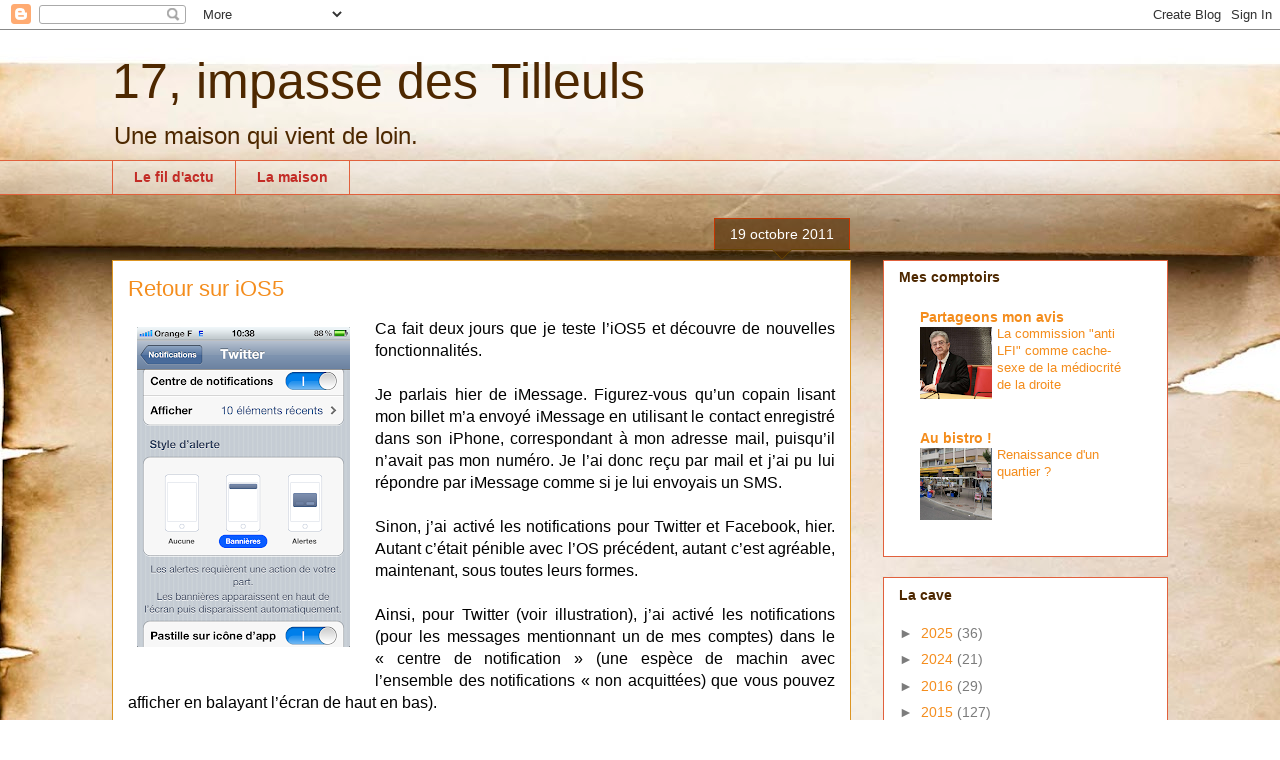

--- FILE ---
content_type: text/html; charset=UTF-8
request_url: https://jegweb.blogspot.com/b/stats?style=BLACK_TRANSPARENT&timeRange=LAST_MONTH&token=APq4FmAqxhnjjdoKbSvqRSidkU-rQ2e6G9aBUn6ztFrDXRvltLv_v5IUlqlAtboZXmYvDFip7SYVu1Tzvm9TQ23liV2UrSi3HA
body_size: -15
content:
{"total":6824,"sparklineOptions":{"backgroundColor":{"fillOpacity":0.1,"fill":"#000000"},"series":[{"areaOpacity":0.3,"color":"#202020"}]},"sparklineData":[[0,19],[1,25],[2,8],[3,21],[4,21],[5,26],[6,6],[7,5],[8,25],[9,51],[10,80],[11,18],[12,26],[13,25],[14,14],[15,10],[16,33],[17,89],[18,23],[19,11],[20,40],[21,99],[22,40],[23,8],[24,6],[25,54],[26,9],[27,21],[28,62],[29,21]],"nextTickMs":400000}